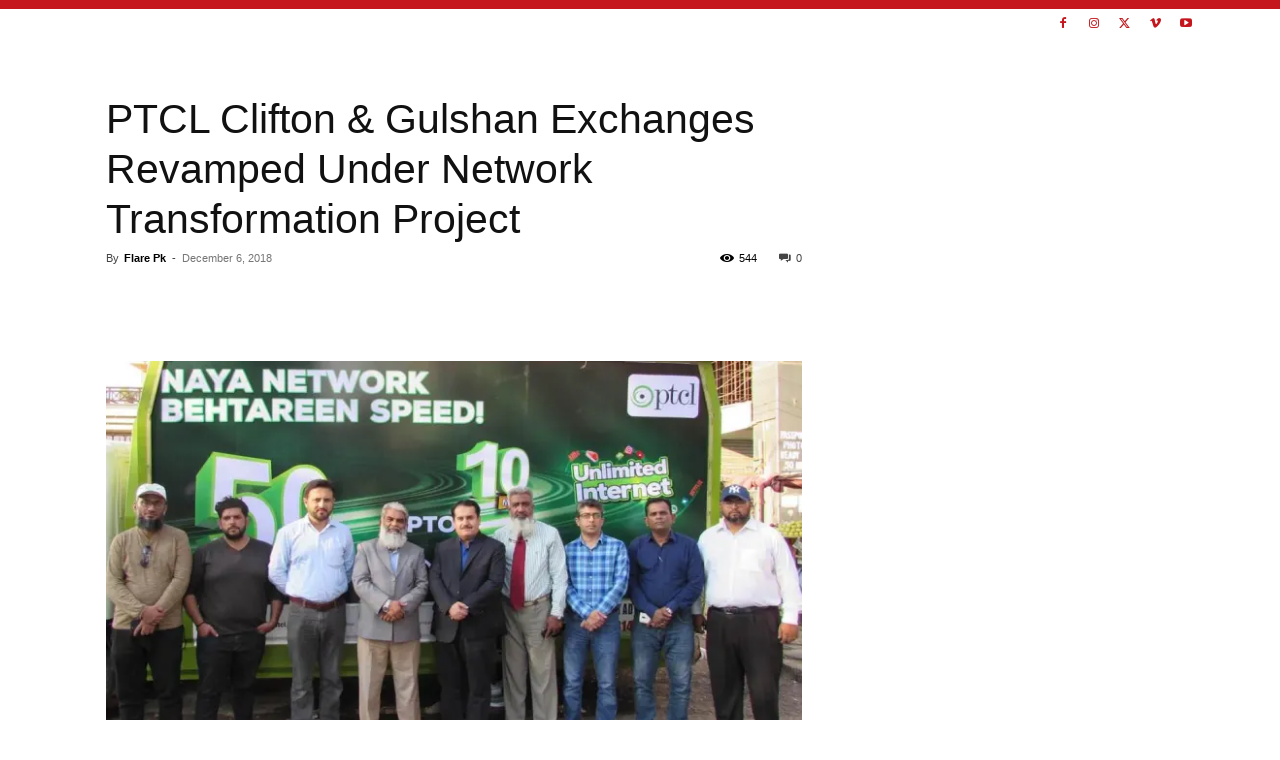

--- FILE ---
content_type: text/html; charset=utf-8
request_url: https://www.google.com/recaptcha/api2/aframe
body_size: 267
content:
<!DOCTYPE HTML><html><head><meta http-equiv="content-type" content="text/html; charset=UTF-8"></head><body><script nonce="BFB4rxfoG3ic6SHTJwK0cw">/** Anti-fraud and anti-abuse applications only. See google.com/recaptcha */ try{var clients={'sodar':'https://pagead2.googlesyndication.com/pagead/sodar?'};window.addEventListener("message",function(a){try{if(a.source===window.parent){var b=JSON.parse(a.data);var c=clients[b['id']];if(c){var d=document.createElement('img');d.src=c+b['params']+'&rc='+(localStorage.getItem("rc::a")?sessionStorage.getItem("rc::b"):"");window.document.body.appendChild(d);sessionStorage.setItem("rc::e",parseInt(sessionStorage.getItem("rc::e")||0)+1);localStorage.setItem("rc::h",'1768809472805');}}}catch(b){}});window.parent.postMessage("_grecaptcha_ready", "*");}catch(b){}</script></body></html>